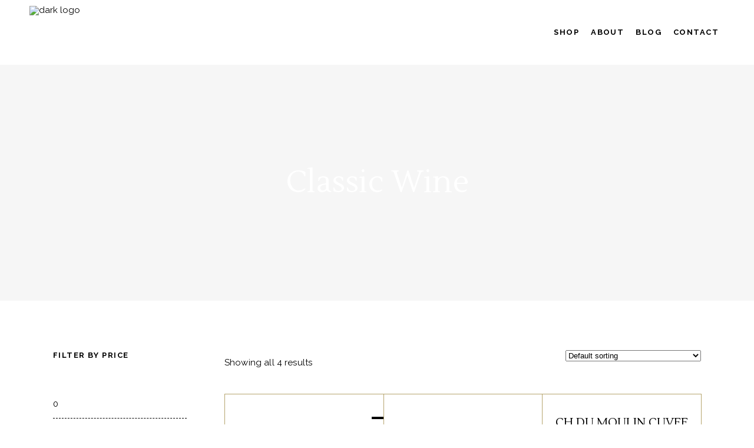

--- FILE ---
content_type: text/html; charset=UTF-8
request_url: https://wineandorganic.com/product-tag/classic-wine/
body_size: 18287
content:
<!DOCTYPE html>
<html lang="en-US">
<head>
	
		<meta charset="UTF-8"/>
		<link rel="profile" href="http://gmpg.org/xfn/11"/>
		
				<meta name="viewport" content="width=device-width,initial-scale=1,user-scalable=yes">
		<title>Classic Wine</title>
<meta name='robots' content='max-image-preview:large' />
<link rel='dns-prefetch' href='//fonts.googleapis.com' />
<link rel="alternate" type="application/rss+xml" title=" &raquo; Feed" href="https://wineandorganic.com/feed/" />
<link rel="alternate" type="application/rss+xml" title=" &raquo; Comments Feed" href="https://wineandorganic.com/comments/feed/" />
<link rel="alternate" type="application/rss+xml" title=" &raquo; Classic Wine Tag Feed" href="https://wineandorganic.com/product-tag/classic-wine/feed/" />
<script type="text/javascript">
window._wpemojiSettings = {"baseUrl":"https:\/\/s.w.org\/images\/core\/emoji\/14.0.0\/72x72\/","ext":".png","svgUrl":"https:\/\/s.w.org\/images\/core\/emoji\/14.0.0\/svg\/","svgExt":".svg","source":{"concatemoji":"https:\/\/wineandorganic.com\/wp-includes\/js\/wp-emoji-release.min.js?ver=6.3.1"}};
/*! This file is auto-generated */
!function(i,n){var o,s,e;function c(e){try{var t={supportTests:e,timestamp:(new Date).valueOf()};sessionStorage.setItem(o,JSON.stringify(t))}catch(e){}}function p(e,t,n){e.clearRect(0,0,e.canvas.width,e.canvas.height),e.fillText(t,0,0);var t=new Uint32Array(e.getImageData(0,0,e.canvas.width,e.canvas.height).data),r=(e.clearRect(0,0,e.canvas.width,e.canvas.height),e.fillText(n,0,0),new Uint32Array(e.getImageData(0,0,e.canvas.width,e.canvas.height).data));return t.every(function(e,t){return e===r[t]})}function u(e,t,n){switch(t){case"flag":return n(e,"\ud83c\udff3\ufe0f\u200d\u26a7\ufe0f","\ud83c\udff3\ufe0f\u200b\u26a7\ufe0f")?!1:!n(e,"\ud83c\uddfa\ud83c\uddf3","\ud83c\uddfa\u200b\ud83c\uddf3")&&!n(e,"\ud83c\udff4\udb40\udc67\udb40\udc62\udb40\udc65\udb40\udc6e\udb40\udc67\udb40\udc7f","\ud83c\udff4\u200b\udb40\udc67\u200b\udb40\udc62\u200b\udb40\udc65\u200b\udb40\udc6e\u200b\udb40\udc67\u200b\udb40\udc7f");case"emoji":return!n(e,"\ud83e\udef1\ud83c\udffb\u200d\ud83e\udef2\ud83c\udfff","\ud83e\udef1\ud83c\udffb\u200b\ud83e\udef2\ud83c\udfff")}return!1}function f(e,t,n){var r="undefined"!=typeof WorkerGlobalScope&&self instanceof WorkerGlobalScope?new OffscreenCanvas(300,150):i.createElement("canvas"),a=r.getContext("2d",{willReadFrequently:!0}),o=(a.textBaseline="top",a.font="600 32px Arial",{});return e.forEach(function(e){o[e]=t(a,e,n)}),o}function t(e){var t=i.createElement("script");t.src=e,t.defer=!0,i.head.appendChild(t)}"undefined"!=typeof Promise&&(o="wpEmojiSettingsSupports",s=["flag","emoji"],n.supports={everything:!0,everythingExceptFlag:!0},e=new Promise(function(e){i.addEventListener("DOMContentLoaded",e,{once:!0})}),new Promise(function(t){var n=function(){try{var e=JSON.parse(sessionStorage.getItem(o));if("object"==typeof e&&"number"==typeof e.timestamp&&(new Date).valueOf()<e.timestamp+604800&&"object"==typeof e.supportTests)return e.supportTests}catch(e){}return null}();if(!n){if("undefined"!=typeof Worker&&"undefined"!=typeof OffscreenCanvas&&"undefined"!=typeof URL&&URL.createObjectURL&&"undefined"!=typeof Blob)try{var e="postMessage("+f.toString()+"("+[JSON.stringify(s),u.toString(),p.toString()].join(",")+"));",r=new Blob([e],{type:"text/javascript"}),a=new Worker(URL.createObjectURL(r),{name:"wpTestEmojiSupports"});return void(a.onmessage=function(e){c(n=e.data),a.terminate(),t(n)})}catch(e){}c(n=f(s,u,p))}t(n)}).then(function(e){for(var t in e)n.supports[t]=e[t],n.supports.everything=n.supports.everything&&n.supports[t],"flag"!==t&&(n.supports.everythingExceptFlag=n.supports.everythingExceptFlag&&n.supports[t]);n.supports.everythingExceptFlag=n.supports.everythingExceptFlag&&!n.supports.flag,n.DOMReady=!1,n.readyCallback=function(){n.DOMReady=!0}}).then(function(){return e}).then(function(){var e;n.supports.everything||(n.readyCallback(),(e=n.source||{}).concatemoji?t(e.concatemoji):e.wpemoji&&e.twemoji&&(t(e.twemoji),t(e.wpemoji)))}))}((window,document),window._wpemojiSettings);
</script>
<style type="text/css">
img.wp-smiley,
img.emoji {
	display: inline !important;
	border: none !important;
	box-shadow: none !important;
	height: 1em !important;
	width: 1em !important;
	margin: 0 0.07em !important;
	vertical-align: -0.1em !important;
	background: none !important;
	padding: 0 !important;
}
</style>
	<link rel='stylesheet' id='wp-block-library-css' href='https://wineandorganic.com/wp-includes/css/dist/block-library/style.min.css?ver=6.3.1' type='text/css' media='all' />
<link rel='stylesheet' id='wc-blocks-style-css' href='https://wineandorganic.com/wp-content/plugins/woocommerce/packages/woocommerce-blocks/build/wc-blocks.css?ver=10.6.5' type='text/css' media='all' />
<link rel='stylesheet' id='wc-blocks-style-active-filters-css' href='https://wineandorganic.com/wp-content/plugins/woocommerce/packages/woocommerce-blocks/build/active-filters.css?ver=10.6.5' type='text/css' media='all' />
<link rel='stylesheet' id='wc-blocks-style-add-to-cart-form-css' href='https://wineandorganic.com/wp-content/plugins/woocommerce/packages/woocommerce-blocks/build/add-to-cart-form.css?ver=10.6.5' type='text/css' media='all' />
<link rel='stylesheet' id='wc-blocks-packages-style-css' href='https://wineandorganic.com/wp-content/plugins/woocommerce/packages/woocommerce-blocks/build/packages-style.css?ver=10.6.5' type='text/css' media='all' />
<link rel='stylesheet' id='wc-blocks-style-all-products-css' href='https://wineandorganic.com/wp-content/plugins/woocommerce/packages/woocommerce-blocks/build/all-products.css?ver=10.6.5' type='text/css' media='all' />
<link rel='stylesheet' id='wc-blocks-style-all-reviews-css' href='https://wineandorganic.com/wp-content/plugins/woocommerce/packages/woocommerce-blocks/build/all-reviews.css?ver=10.6.5' type='text/css' media='all' />
<link rel='stylesheet' id='wc-blocks-style-attribute-filter-css' href='https://wineandorganic.com/wp-content/plugins/woocommerce/packages/woocommerce-blocks/build/attribute-filter.css?ver=10.6.5' type='text/css' media='all' />
<link rel='stylesheet' id='wc-blocks-style-breadcrumbs-css' href='https://wineandorganic.com/wp-content/plugins/woocommerce/packages/woocommerce-blocks/build/breadcrumbs.css?ver=10.6.5' type='text/css' media='all' />
<link rel='stylesheet' id='wc-blocks-style-catalog-sorting-css' href='https://wineandorganic.com/wp-content/plugins/woocommerce/packages/woocommerce-blocks/build/catalog-sorting.css?ver=10.6.5' type='text/css' media='all' />
<link rel='stylesheet' id='wc-blocks-style-customer-account-css' href='https://wineandorganic.com/wp-content/plugins/woocommerce/packages/woocommerce-blocks/build/customer-account.css?ver=10.6.5' type='text/css' media='all' />
<link rel='stylesheet' id='wc-blocks-style-featured-category-css' href='https://wineandorganic.com/wp-content/plugins/woocommerce/packages/woocommerce-blocks/build/featured-category.css?ver=10.6.5' type='text/css' media='all' />
<link rel='stylesheet' id='wc-blocks-style-featured-product-css' href='https://wineandorganic.com/wp-content/plugins/woocommerce/packages/woocommerce-blocks/build/featured-product.css?ver=10.6.5' type='text/css' media='all' />
<link rel='stylesheet' id='wc-blocks-style-mini-cart-css' href='https://wineandorganic.com/wp-content/plugins/woocommerce/packages/woocommerce-blocks/build/mini-cart.css?ver=10.6.5' type='text/css' media='all' />
<link rel='stylesheet' id='wc-blocks-style-price-filter-css' href='https://wineandorganic.com/wp-content/plugins/woocommerce/packages/woocommerce-blocks/build/price-filter.css?ver=10.6.5' type='text/css' media='all' />
<link rel='stylesheet' id='wc-blocks-style-product-add-to-cart-css' href='https://wineandorganic.com/wp-content/plugins/woocommerce/packages/woocommerce-blocks/build/product-add-to-cart.css?ver=10.6.5' type='text/css' media='all' />
<link rel='stylesheet' id='wc-blocks-style-product-button-css' href='https://wineandorganic.com/wp-content/plugins/woocommerce/packages/woocommerce-blocks/build/product-button.css?ver=10.6.5' type='text/css' media='all' />
<link rel='stylesheet' id='wc-blocks-style-product-categories-css' href='https://wineandorganic.com/wp-content/plugins/woocommerce/packages/woocommerce-blocks/build/product-categories.css?ver=10.6.5' type='text/css' media='all' />
<link rel='stylesheet' id='wc-blocks-style-product-image-css' href='https://wineandorganic.com/wp-content/plugins/woocommerce/packages/woocommerce-blocks/build/product-image.css?ver=10.6.5' type='text/css' media='all' />
<link rel='stylesheet' id='wc-blocks-style-product-image-gallery-css' href='https://wineandorganic.com/wp-content/plugins/woocommerce/packages/woocommerce-blocks/build/product-image-gallery.css?ver=10.6.5' type='text/css' media='all' />
<link rel='stylesheet' id='wc-blocks-style-product-query-css' href='https://wineandorganic.com/wp-content/plugins/woocommerce/packages/woocommerce-blocks/build/product-query.css?ver=10.6.5' type='text/css' media='all' />
<link rel='stylesheet' id='wc-blocks-style-product-results-count-css' href='https://wineandorganic.com/wp-content/plugins/woocommerce/packages/woocommerce-blocks/build/product-results-count.css?ver=10.6.5' type='text/css' media='all' />
<link rel='stylesheet' id='wc-blocks-style-product-reviews-css' href='https://wineandorganic.com/wp-content/plugins/woocommerce/packages/woocommerce-blocks/build/product-reviews.css?ver=10.6.5' type='text/css' media='all' />
<link rel='stylesheet' id='wc-blocks-style-product-sale-badge-css' href='https://wineandorganic.com/wp-content/plugins/woocommerce/packages/woocommerce-blocks/build/product-sale-badge.css?ver=10.6.5' type='text/css' media='all' />
<link rel='stylesheet' id='wc-blocks-style-product-search-css' href='https://wineandorganic.com/wp-content/plugins/woocommerce/packages/woocommerce-blocks/build/product-search.css?ver=10.6.5' type='text/css' media='all' />
<link rel='stylesheet' id='wc-blocks-style-product-sku-css' href='https://wineandorganic.com/wp-content/plugins/woocommerce/packages/woocommerce-blocks/build/product-sku.css?ver=10.6.5' type='text/css' media='all' />
<link rel='stylesheet' id='wc-blocks-style-product-stock-indicator-css' href='https://wineandorganic.com/wp-content/plugins/woocommerce/packages/woocommerce-blocks/build/product-stock-indicator.css?ver=10.6.5' type='text/css' media='all' />
<link rel='stylesheet' id='wc-blocks-style-product-summary-css' href='https://wineandorganic.com/wp-content/plugins/woocommerce/packages/woocommerce-blocks/build/product-summary.css?ver=10.6.5' type='text/css' media='all' />
<link rel='stylesheet' id='wc-blocks-style-product-title-css' href='https://wineandorganic.com/wp-content/plugins/woocommerce/packages/woocommerce-blocks/build/product-title.css?ver=10.6.5' type='text/css' media='all' />
<link rel='stylesheet' id='wc-blocks-style-rating-filter-css' href='https://wineandorganic.com/wp-content/plugins/woocommerce/packages/woocommerce-blocks/build/rating-filter.css?ver=10.6.5' type='text/css' media='all' />
<link rel='stylesheet' id='wc-blocks-style-reviews-by-category-css' href='https://wineandorganic.com/wp-content/plugins/woocommerce/packages/woocommerce-blocks/build/reviews-by-category.css?ver=10.6.5' type='text/css' media='all' />
<link rel='stylesheet' id='wc-blocks-style-reviews-by-product-css' href='https://wineandorganic.com/wp-content/plugins/woocommerce/packages/woocommerce-blocks/build/reviews-by-product.css?ver=10.6.5' type='text/css' media='all' />
<link rel='stylesheet' id='wc-blocks-style-product-details-css' href='https://wineandorganic.com/wp-content/plugins/woocommerce/packages/woocommerce-blocks/build/product-details.css?ver=10.6.5' type='text/css' media='all' />
<link rel='stylesheet' id='wc-blocks-style-single-product-css' href='https://wineandorganic.com/wp-content/plugins/woocommerce/packages/woocommerce-blocks/build/single-product.css?ver=10.6.5' type='text/css' media='all' />
<link rel='stylesheet' id='wc-blocks-style-stock-filter-css' href='https://wineandorganic.com/wp-content/plugins/woocommerce/packages/woocommerce-blocks/build/stock-filter.css?ver=10.6.5' type='text/css' media='all' />
<link rel='stylesheet' id='wc-blocks-style-cart-css' href='https://wineandorganic.com/wp-content/plugins/woocommerce/packages/woocommerce-blocks/build/cart.css?ver=10.6.5' type='text/css' media='all' />
<link rel='stylesheet' id='wc-blocks-style-checkout-css' href='https://wineandorganic.com/wp-content/plugins/woocommerce/packages/woocommerce-blocks/build/checkout.css?ver=10.6.5' type='text/css' media='all' />
<link rel='stylesheet' id='wc-blocks-style-mini-cart-contents-css' href='https://wineandorganic.com/wp-content/plugins/woocommerce/packages/woocommerce-blocks/build/mini-cart-contents.css?ver=10.6.5' type='text/css' media='all' />
<style id='classic-theme-styles-inline-css' type='text/css'>
/*! This file is auto-generated */
.wp-block-button__link{color:#fff;background-color:#32373c;border-radius:9999px;box-shadow:none;text-decoration:none;padding:calc(.667em + 2px) calc(1.333em + 2px);font-size:1.125em}.wp-block-file__button{background:#32373c;color:#fff;text-decoration:none}
</style>
<style id='global-styles-inline-css' type='text/css'>
body{--wp--preset--color--black: #000000;--wp--preset--color--cyan-bluish-gray: #abb8c3;--wp--preset--color--white: #ffffff;--wp--preset--color--pale-pink: #f78da7;--wp--preset--color--vivid-red: #cf2e2e;--wp--preset--color--luminous-vivid-orange: #ff6900;--wp--preset--color--luminous-vivid-amber: #fcb900;--wp--preset--color--light-green-cyan: #7bdcb5;--wp--preset--color--vivid-green-cyan: #00d084;--wp--preset--color--pale-cyan-blue: #8ed1fc;--wp--preset--color--vivid-cyan-blue: #0693e3;--wp--preset--color--vivid-purple: #9b51e0;--wp--preset--gradient--vivid-cyan-blue-to-vivid-purple: linear-gradient(135deg,rgba(6,147,227,1) 0%,rgb(155,81,224) 100%);--wp--preset--gradient--light-green-cyan-to-vivid-green-cyan: linear-gradient(135deg,rgb(122,220,180) 0%,rgb(0,208,130) 100%);--wp--preset--gradient--luminous-vivid-amber-to-luminous-vivid-orange: linear-gradient(135deg,rgba(252,185,0,1) 0%,rgba(255,105,0,1) 100%);--wp--preset--gradient--luminous-vivid-orange-to-vivid-red: linear-gradient(135deg,rgba(255,105,0,1) 0%,rgb(207,46,46) 100%);--wp--preset--gradient--very-light-gray-to-cyan-bluish-gray: linear-gradient(135deg,rgb(238,238,238) 0%,rgb(169,184,195) 100%);--wp--preset--gradient--cool-to-warm-spectrum: linear-gradient(135deg,rgb(74,234,220) 0%,rgb(151,120,209) 20%,rgb(207,42,186) 40%,rgb(238,44,130) 60%,rgb(251,105,98) 80%,rgb(254,248,76) 100%);--wp--preset--gradient--blush-light-purple: linear-gradient(135deg,rgb(255,206,236) 0%,rgb(152,150,240) 100%);--wp--preset--gradient--blush-bordeaux: linear-gradient(135deg,rgb(254,205,165) 0%,rgb(254,45,45) 50%,rgb(107,0,62) 100%);--wp--preset--gradient--luminous-dusk: linear-gradient(135deg,rgb(255,203,112) 0%,rgb(199,81,192) 50%,rgb(65,88,208) 100%);--wp--preset--gradient--pale-ocean: linear-gradient(135deg,rgb(255,245,203) 0%,rgb(182,227,212) 50%,rgb(51,167,181) 100%);--wp--preset--gradient--electric-grass: linear-gradient(135deg,rgb(202,248,128) 0%,rgb(113,206,126) 100%);--wp--preset--gradient--midnight: linear-gradient(135deg,rgb(2,3,129) 0%,rgb(40,116,252) 100%);--wp--preset--font-size--small: 13px;--wp--preset--font-size--medium: 20px;--wp--preset--font-size--large: 36px;--wp--preset--font-size--x-large: 42px;--wp--preset--spacing--20: 0.44rem;--wp--preset--spacing--30: 0.67rem;--wp--preset--spacing--40: 1rem;--wp--preset--spacing--50: 1.5rem;--wp--preset--spacing--60: 2.25rem;--wp--preset--spacing--70: 3.38rem;--wp--preset--spacing--80: 5.06rem;--wp--preset--shadow--natural: 6px 6px 9px rgba(0, 0, 0, 0.2);--wp--preset--shadow--deep: 12px 12px 50px rgba(0, 0, 0, 0.4);--wp--preset--shadow--sharp: 6px 6px 0px rgba(0, 0, 0, 0.2);--wp--preset--shadow--outlined: 6px 6px 0px -3px rgba(255, 255, 255, 1), 6px 6px rgba(0, 0, 0, 1);--wp--preset--shadow--crisp: 6px 6px 0px rgba(0, 0, 0, 1);}:where(.is-layout-flex){gap: 0.5em;}:where(.is-layout-grid){gap: 0.5em;}body .is-layout-flow > .alignleft{float: left;margin-inline-start: 0;margin-inline-end: 2em;}body .is-layout-flow > .alignright{float: right;margin-inline-start: 2em;margin-inline-end: 0;}body .is-layout-flow > .aligncenter{margin-left: auto !important;margin-right: auto !important;}body .is-layout-constrained > .alignleft{float: left;margin-inline-start: 0;margin-inline-end: 2em;}body .is-layout-constrained > .alignright{float: right;margin-inline-start: 2em;margin-inline-end: 0;}body .is-layout-constrained > .aligncenter{margin-left: auto !important;margin-right: auto !important;}body .is-layout-constrained > :where(:not(.alignleft):not(.alignright):not(.alignfull)){max-width: var(--wp--style--global--content-size);margin-left: auto !important;margin-right: auto !important;}body .is-layout-constrained > .alignwide{max-width: var(--wp--style--global--wide-size);}body .is-layout-flex{display: flex;}body .is-layout-flex{flex-wrap: wrap;align-items: center;}body .is-layout-flex > *{margin: 0;}body .is-layout-grid{display: grid;}body .is-layout-grid > *{margin: 0;}:where(.wp-block-columns.is-layout-flex){gap: 2em;}:where(.wp-block-columns.is-layout-grid){gap: 2em;}:where(.wp-block-post-template.is-layout-flex){gap: 1.25em;}:where(.wp-block-post-template.is-layout-grid){gap: 1.25em;}.has-black-color{color: var(--wp--preset--color--black) !important;}.has-cyan-bluish-gray-color{color: var(--wp--preset--color--cyan-bluish-gray) !important;}.has-white-color{color: var(--wp--preset--color--white) !important;}.has-pale-pink-color{color: var(--wp--preset--color--pale-pink) !important;}.has-vivid-red-color{color: var(--wp--preset--color--vivid-red) !important;}.has-luminous-vivid-orange-color{color: var(--wp--preset--color--luminous-vivid-orange) !important;}.has-luminous-vivid-amber-color{color: var(--wp--preset--color--luminous-vivid-amber) !important;}.has-light-green-cyan-color{color: var(--wp--preset--color--light-green-cyan) !important;}.has-vivid-green-cyan-color{color: var(--wp--preset--color--vivid-green-cyan) !important;}.has-pale-cyan-blue-color{color: var(--wp--preset--color--pale-cyan-blue) !important;}.has-vivid-cyan-blue-color{color: var(--wp--preset--color--vivid-cyan-blue) !important;}.has-vivid-purple-color{color: var(--wp--preset--color--vivid-purple) !important;}.has-black-background-color{background-color: var(--wp--preset--color--black) !important;}.has-cyan-bluish-gray-background-color{background-color: var(--wp--preset--color--cyan-bluish-gray) !important;}.has-white-background-color{background-color: var(--wp--preset--color--white) !important;}.has-pale-pink-background-color{background-color: var(--wp--preset--color--pale-pink) !important;}.has-vivid-red-background-color{background-color: var(--wp--preset--color--vivid-red) !important;}.has-luminous-vivid-orange-background-color{background-color: var(--wp--preset--color--luminous-vivid-orange) !important;}.has-luminous-vivid-amber-background-color{background-color: var(--wp--preset--color--luminous-vivid-amber) !important;}.has-light-green-cyan-background-color{background-color: var(--wp--preset--color--light-green-cyan) !important;}.has-vivid-green-cyan-background-color{background-color: var(--wp--preset--color--vivid-green-cyan) !important;}.has-pale-cyan-blue-background-color{background-color: var(--wp--preset--color--pale-cyan-blue) !important;}.has-vivid-cyan-blue-background-color{background-color: var(--wp--preset--color--vivid-cyan-blue) !important;}.has-vivid-purple-background-color{background-color: var(--wp--preset--color--vivid-purple) !important;}.has-black-border-color{border-color: var(--wp--preset--color--black) !important;}.has-cyan-bluish-gray-border-color{border-color: var(--wp--preset--color--cyan-bluish-gray) !important;}.has-white-border-color{border-color: var(--wp--preset--color--white) !important;}.has-pale-pink-border-color{border-color: var(--wp--preset--color--pale-pink) !important;}.has-vivid-red-border-color{border-color: var(--wp--preset--color--vivid-red) !important;}.has-luminous-vivid-orange-border-color{border-color: var(--wp--preset--color--luminous-vivid-orange) !important;}.has-luminous-vivid-amber-border-color{border-color: var(--wp--preset--color--luminous-vivid-amber) !important;}.has-light-green-cyan-border-color{border-color: var(--wp--preset--color--light-green-cyan) !important;}.has-vivid-green-cyan-border-color{border-color: var(--wp--preset--color--vivid-green-cyan) !important;}.has-pale-cyan-blue-border-color{border-color: var(--wp--preset--color--pale-cyan-blue) !important;}.has-vivid-cyan-blue-border-color{border-color: var(--wp--preset--color--vivid-cyan-blue) !important;}.has-vivid-purple-border-color{border-color: var(--wp--preset--color--vivid-purple) !important;}.has-vivid-cyan-blue-to-vivid-purple-gradient-background{background: var(--wp--preset--gradient--vivid-cyan-blue-to-vivid-purple) !important;}.has-light-green-cyan-to-vivid-green-cyan-gradient-background{background: var(--wp--preset--gradient--light-green-cyan-to-vivid-green-cyan) !important;}.has-luminous-vivid-amber-to-luminous-vivid-orange-gradient-background{background: var(--wp--preset--gradient--luminous-vivid-amber-to-luminous-vivid-orange) !important;}.has-luminous-vivid-orange-to-vivid-red-gradient-background{background: var(--wp--preset--gradient--luminous-vivid-orange-to-vivid-red) !important;}.has-very-light-gray-to-cyan-bluish-gray-gradient-background{background: var(--wp--preset--gradient--very-light-gray-to-cyan-bluish-gray) !important;}.has-cool-to-warm-spectrum-gradient-background{background: var(--wp--preset--gradient--cool-to-warm-spectrum) !important;}.has-blush-light-purple-gradient-background{background: var(--wp--preset--gradient--blush-light-purple) !important;}.has-blush-bordeaux-gradient-background{background: var(--wp--preset--gradient--blush-bordeaux) !important;}.has-luminous-dusk-gradient-background{background: var(--wp--preset--gradient--luminous-dusk) !important;}.has-pale-ocean-gradient-background{background: var(--wp--preset--gradient--pale-ocean) !important;}.has-electric-grass-gradient-background{background: var(--wp--preset--gradient--electric-grass) !important;}.has-midnight-gradient-background{background: var(--wp--preset--gradient--midnight) !important;}.has-small-font-size{font-size: var(--wp--preset--font-size--small) !important;}.has-medium-font-size{font-size: var(--wp--preset--font-size--medium) !important;}.has-large-font-size{font-size: var(--wp--preset--font-size--large) !important;}.has-x-large-font-size{font-size: var(--wp--preset--font-size--x-large) !important;}
.wp-block-navigation a:where(:not(.wp-element-button)){color: inherit;}
:where(.wp-block-post-template.is-layout-flex){gap: 1.25em;}:where(.wp-block-post-template.is-layout-grid){gap: 1.25em;}
:where(.wp-block-columns.is-layout-flex){gap: 2em;}:where(.wp-block-columns.is-layout-grid){gap: 2em;}
.wp-block-pullquote{font-size: 1.5em;line-height: 1.6;}
</style>
<link rel='stylesheet' id='contact-form-7-css' href='https://wineandorganic.com/wp-content/plugins/contact-form-7/includes/css/styles.css?ver=5.8' type='text/css' media='all' />
<link rel='stylesheet' id='rs-plugin-settings-css' href='https://wineandorganic.com/wp-content/plugins/revslider/public/assets/css/rs6.css?ver=6.2.23' type='text/css' media='all' />
<style id='rs-plugin-settings-inline-css' type='text/css'>
#rs-demo-id {}
</style>
<style id='woocommerce-inline-inline-css' type='text/css'>
.woocommerce form .form-row .required { visibility: visible; }
</style>
<link rel='stylesheet' id='thelma-mikado-default-style-css' href='https://wineandorganic.com/wp-content/themes/thelma/style.css?ver=6.3.1' type='text/css' media='all' />
<link rel='stylesheet' id='thelma-mikado-modules-css' href='https://wineandorganic.com/wp-content/themes/thelma/assets/css/modules.min.css?ver=6.3.1' type='text/css' media='all' />
<link rel='stylesheet' id='thelma-mikado-font_elegant-css' href='https://wineandorganic.com/wp-content/themes/thelma/framework/lib/icons-pack/elegant-icons/style.min.css?ver=6.3.1' type='text/css' media='all' />
<link rel='stylesheet' id='thelma-mikado-font_awesome-css' href='https://wineandorganic.com/wp-content/themes/thelma/framework/lib/icons-pack/font-awesome/css/fontawesome-all.min.css?ver=6.3.1' type='text/css' media='all' />
<link rel='stylesheet' id='thelma-mikado-ion_icons-css' href='https://wineandorganic.com/wp-content/themes/thelma/framework/lib/icons-pack/ion-icons/css/ionicons.min.css?ver=6.3.1' type='text/css' media='all' />
<link rel='stylesheet' id='thelma-mikado-linear_icons-css' href='https://wineandorganic.com/wp-content/themes/thelma/framework/lib/icons-pack/linear-icons/style.css?ver=6.3.1' type='text/css' media='all' />
<link rel='stylesheet' id='thelma-mikado-simple_line_icons-css' href='https://wineandorganic.com/wp-content/themes/thelma/framework/lib/icons-pack/simple-line-icons/simple-line-icons.css?ver=6.3.1' type='text/css' media='all' />
<link rel='stylesheet' id='mediaelement-css' href='https://wineandorganic.com/wp-includes/js/mediaelement/mediaelementplayer-legacy.min.css?ver=4.2.17' type='text/css' media='all' />
<link rel='stylesheet' id='wp-mediaelement-css' href='https://wineandorganic.com/wp-includes/js/mediaelement/wp-mediaelement.min.css?ver=6.3.1' type='text/css' media='all' />
<link rel='stylesheet' id='thelma-mikado-woo-css' href='https://wineandorganic.com/wp-content/themes/thelma/assets/css/woocommerce.min.css?ver=6.3.1' type='text/css' media='all' />
<link rel='stylesheet' id='thelma-mikado-woo-responsive-css' href='https://wineandorganic.com/wp-content/themes/thelma/assets/css/woocommerce-responsive.min.css?ver=6.3.1' type='text/css' media='all' />
<link rel='stylesheet' id='thelma-mikado-style-dynamic-css' href='https://wineandorganic.com/wp-content/themes/thelma/assets/css/style_dynamic.css?ver=1731342239' type='text/css' media='all' />
<link rel='stylesheet' id='thelma-mikado-modules-responsive-css' href='https://wineandorganic.com/wp-content/themes/thelma/assets/css/modules-responsive.min.css?ver=6.3.1' type='text/css' media='all' />
<link rel='stylesheet' id='thelma-mikado-style-dynamic-responsive-css' href='https://wineandorganic.com/wp-content/themes/thelma/assets/css/style_dynamic_responsive.css?ver=1731342239' type='text/css' media='all' />
<link rel='stylesheet' id='thelma-mikado-google-fonts-css' href='https://fonts.googleapis.com/css?family=Lustria%3A300%2C400%2C500%2C600%2C700%7CRaleway%3A300%2C400%2C500%2C600%2C700&#038;subset=latin-ext&#038;ver=1.0.0' type='text/css' media='all' />
<script type='text/javascript' src='https://wineandorganic.com/wp-includes/js/jquery/jquery.min.js?ver=3.7.0' id='jquery-core-js'></script>
<script type='text/javascript' src='https://wineandorganic.com/wp-includes/js/jquery/jquery-migrate.min.js?ver=3.4.1' id='jquery-migrate-js'></script>
<script type='text/javascript' id='cf7pp-redirect_method-js-extra'>
/* <![CDATA[ */
var ajax_object_cf7pp = {"ajax_url":"https:\/\/wineandorganic.com\/wp-admin\/admin-ajax.php","forms":"[\"4557|stripe\",\"4556|stripe\",\"6|stripe\"]","path_paypal":"https:\/\/wineandorganic.com\/?cf7pp_paypal_redirect=","path_stripe":"https:\/\/wineandorganic.com\/?cf7pp_stripe_redirect=","method":"1"};
/* ]]> */
</script>
<script type='text/javascript' src='https://wineandorganic.com/wp-content/plugins/contact-form-7-paypal-add-on/assets/js/redirect_method.js?ver=1.9.4' id='cf7pp-redirect_method-js'></script>
<script type='text/javascript' src='https://wineandorganic.com/wp-content/plugins/revslider/public/assets/js/rbtools.min.js?ver=6.2.23' id='tp-tools-js'></script>
<script type='text/javascript' src='https://wineandorganic.com/wp-content/plugins/revslider/public/assets/js/rs6.min.js?ver=6.2.23' id='revmin-js'></script>
<script type='text/javascript' src='https://wineandorganic.com/wp-content/plugins/woocommerce/assets/js/jquery-blockui/jquery.blockUI.min.js?ver=2.7.0-wc.8.0.2' id='jquery-blockui-js'></script>
<script type='text/javascript' id='wc-add-to-cart-js-extra'>
/* <![CDATA[ */
var wc_add_to_cart_params = {"ajax_url":"\/wp-admin\/admin-ajax.php","wc_ajax_url":"\/?wc-ajax=%%endpoint%%","i18n_view_cart":"View cart","cart_url":"https:\/\/wineandorganic.com\/cart\/","is_cart":"","cart_redirect_after_add":"no"};
/* ]]> */
</script>
<script type='text/javascript' src='https://wineandorganic.com/wp-content/plugins/woocommerce/assets/js/frontend/add-to-cart.min.js?ver=8.0.2' id='wc-add-to-cart-js'></script>
<script type='text/javascript' src='https://wineandorganic.com/wp-content/plugins/js_composer/assets/js/vendors/woocommerce-add-to-cart.js?ver=6.4.1' id='vc_woocommerce-add-to-cart-js-js'></script>
<link rel="https://api.w.org/" href="https://wineandorganic.com/wp-json/" /><link rel="alternate" type="application/json" href="https://wineandorganic.com/wp-json/wp/v2/product_tag/282" /><link rel="EditURI" type="application/rsd+xml" title="RSD" href="https://wineandorganic.com/xmlrpc.php?rsd" />
<meta name="generator" content="WordPress 6.3.1" />
<meta name="generator" content="WooCommerce 8.0.2" />
<script async src="https://pagead2.googlesyndication.com/pagead/js/adsbygoogle.js?client=ca-pub-4063429910709224"      crossorigin="anonymous"></script>	<noscript><style>.woocommerce-product-gallery{ opacity: 1 !important; }</style></noscript>
	<meta name="generator" content="Powered by WPBakery Page Builder - drag and drop page builder for WordPress."/>
<meta name="generator" content="Powered by Slider Revolution 6.2.23 - responsive, Mobile-Friendly Slider Plugin for WordPress with comfortable drag and drop interface." />
<link rel="icon" href="https://wineandorganic.com/wp-content/uploads/2024/10/Logo-light-300x94-1-150x94.png" sizes="32x32" />
<link rel="icon" href="https://wineandorganic.com/wp-content/uploads/2024/10/Logo-light-300x94-1.png" sizes="192x192" />
<link rel="apple-touch-icon" href="https://wineandorganic.com/wp-content/uploads/2024/10/Logo-light-300x94-1.png" />
<meta name="msapplication-TileImage" content="https://wineandorganic.com/wp-content/uploads/2024/10/Logo-light-300x94-1.png" />
<script type="text/javascript">function setREVStartSize(e){
			//window.requestAnimationFrame(function() {				 
				window.RSIW = window.RSIW===undefined ? window.innerWidth : window.RSIW;	
				window.RSIH = window.RSIH===undefined ? window.innerHeight : window.RSIH;	
				try {								
					var pw = document.getElementById(e.c).parentNode.offsetWidth,
						newh;
					pw = pw===0 || isNaN(pw) ? window.RSIW : pw;
					e.tabw = e.tabw===undefined ? 0 : parseInt(e.tabw);
					e.thumbw = e.thumbw===undefined ? 0 : parseInt(e.thumbw);
					e.tabh = e.tabh===undefined ? 0 : parseInt(e.tabh);
					e.thumbh = e.thumbh===undefined ? 0 : parseInt(e.thumbh);
					e.tabhide = e.tabhide===undefined ? 0 : parseInt(e.tabhide);
					e.thumbhide = e.thumbhide===undefined ? 0 : parseInt(e.thumbhide);
					e.mh = e.mh===undefined || e.mh=="" || e.mh==="auto" ? 0 : parseInt(e.mh,0);		
					if(e.layout==="fullscreen" || e.l==="fullscreen") 						
						newh = Math.max(e.mh,window.RSIH);					
					else{					
						e.gw = Array.isArray(e.gw) ? e.gw : [e.gw];
						for (var i in e.rl) if (e.gw[i]===undefined || e.gw[i]===0) e.gw[i] = e.gw[i-1];					
						e.gh = e.el===undefined || e.el==="" || (Array.isArray(e.el) && e.el.length==0)? e.gh : e.el;
						e.gh = Array.isArray(e.gh) ? e.gh : [e.gh];
						for (var i in e.rl) if (e.gh[i]===undefined || e.gh[i]===0) e.gh[i] = e.gh[i-1];
											
						var nl = new Array(e.rl.length),
							ix = 0,						
							sl;					
						e.tabw = e.tabhide>=pw ? 0 : e.tabw;
						e.thumbw = e.thumbhide>=pw ? 0 : e.thumbw;
						e.tabh = e.tabhide>=pw ? 0 : e.tabh;
						e.thumbh = e.thumbhide>=pw ? 0 : e.thumbh;					
						for (var i in e.rl) nl[i] = e.rl[i]<window.RSIW ? 0 : e.rl[i];
						sl = nl[0];									
						for (var i in nl) if (sl>nl[i] && nl[i]>0) { sl = nl[i]; ix=i;}															
						var m = pw>(e.gw[ix]+e.tabw+e.thumbw) ? 1 : (pw-(e.tabw+e.thumbw)) / (e.gw[ix]);					
						newh =  (e.gh[ix] * m) + (e.tabh + e.thumbh);
					}				
					if(window.rs_init_css===undefined) window.rs_init_css = document.head.appendChild(document.createElement("style"));					
					document.getElementById(e.c).height = newh+"px";
					window.rs_init_css.innerHTML += "#"+e.c+"_wrapper { height: "+newh+"px }";				
				} catch(e){
					console.log("Failure at Presize of Slider:" + e)
				}					   
			//});
		  };</script>
		<style type="text/css" id="wp-custom-css">
			
@media screen and (min-width: 400px) {
	
	.woocommerce.columns-4>.products>.product {
    width: 40%;
}
}

ul.products>.product .mkdf-pl-inner .mkdf-pl-image img {
    margin-bottom: 50px;
		margin-top: 10px ;
}

.attachment-woocommerce_thumbnail .size-woocommerce_thumbnail{
	height:200PX;
	width:200px;
}
.mkdf-light-header .mkdf-page-header>div:not(.mkdf-sticky-header):not(.fixed) .mkdf-main-menu>ul>li.mkdf-active-item>a {
    color: #be9b4c;
}
#mkdf-back-to-top>span {
    background-color: #be9b4c;
	border: 1px solid #be9b4c;
}


.mkdf-mobile-header .mkdf-mobile-logo-wrapper a {
   
    height: 75px !important;
}

.mkdf-light-header .mkdf-page-header>div:not(.fixed):not(.mkdf-sticky-header).mkdf-menu-area {
    background: #0000 !important;
}

.tparrows {
	background: rgb(255 255 255 / 32%); 
}
#rev_slider_9_1_wrapper .thelma-hor-nav.tparrows:hover {
	background: rgb(255 255 255 / 32%);  
}

li#menu-item-4333 {
    display: none;
}
.mkdf-main-menu>ul>li>a{
	padding: 0 10px !important;
}

.cs-category-page .mkdf-content {
    margin-top: -110px;
}

.cs-subscribe {
    padding-bottom: 35px;
}

.cs-subscribeform .vc_custom_1629540165638 {
    
    background: url(https://wineandorganic.com/wp-content/uploads/2018/12/wine-club-title.jpg);
    background-repeat: no-repeat;
    background-size: cover;
    background-blend-mode: overlay;
    background-color: #000000bf;
}
div#popmake-4569 {
    background: url(https://wineandorganic.com/wp-content/uploads/2021/08/pexels-maria-tyutina-2058495.jpg);
	background-size:cover;
	background-position:center;
	background-repeat:no-repeat;
	border: 7px solid #be9a4c;
}
.mc4wp-form-fields input[type="email"] {
    border: 2px solid;
    padding: 10px 15px;
    color: #fff;
}
.mc4wp-form-fields input[type="submit"] {
    background: black;
    padding: 13px 35px;
    font-size: 16px;
    text-transform: uppercase;
    color: #fff;
    border: none;
    cursor: pointer;
}
.cs-padding-col{
padding-top:0px;
padding-bottom:35px;	
}
div#popmake-4569 h2.mkdf-st-title {
    text-transform: capitalize;
}
body.web-to-lead {
    background: transparent;
}
@media(max-width:768px){
div#popmake-4569 h2.mkdf-st-title {
    font-size:22px;
}
div#popmake-4569 h4 {
    font-size:18px;
	margin-bottom:15px !important;
}
}
span.cs-mobile {
    position: absolute;
    top: 16px;
}
@media(min-width:768px){
	span.cs-mobile{
		display:none;
		
	}

}		</style>
		<noscript><style> .wpb_animate_when_almost_visible { opacity: 1; }</style></noscript></head>
<body class="archive tax-product_tag term-classic-wine term-282 theme-thelma thelma-core-1.1.1 woocommerce woocommerce-page woocommerce-no-js thelma-ver-1.3.1 mkdf-grid-1300 mkdf-empty-google-api mkdf-wide-dropdown-menu-content-in-grid mkdf-dark-header mkdf-sticky-header-on-scroll-down-up mkdf-dropdown-animate-height mkdf-header-standard mkdf-menu-area-shadow-disable mkdf-menu-area-in-grid-shadow-disable mkdf-menu-area-border-disable mkdf-menu-area-in-grid-border-disable mkdf-logo-area-border-disable mkdf-logo-area-in-grid-border-disable mkdf-header-vertical-shadow-disable mkdf-header-vertical-border-disable mkdf-woocommerce-page mkdf-woocommerce-columns-3 mkdf-woo-no-space mkdf-woo-pl-info-predefined woo-rating-stars-disabled mkdf-woo-single-thumb-on-left-side mkdf-woo-single-has-pretty-photo mkdf-default-mobile-header mkdf-sticky-up-mobile-header mkdf-top-bar-in-grid-padding wpb-js-composer js-comp-ver-6.4.1 vc_responsive" itemscope itemtype="http://schema.org/WebPage">
	
    <div class="mkdf-wrapper">
        <div class="mkdf-wrapper-inner">
            
<header class="mkdf-page-header">
		
				
	<div class="mkdf-menu-area mkdf-menu-right">
				
						
			<div class="mkdf-vertical-align-containers">
				<div class="mkdf-position-left"><!--
				 --><div class="mkdf-position-left-inner">
						
	
	<div class="mkdf-logo-wrapper">
		<a itemprop="url" href="https://wineandorganic.com/" style="height: 150px;">
			<img itemprop="image" class="mkdf-normal-logo" src="https://wineandorganic.com/wp-content/uploads/2024/10/logo-wine300.png" width="442" height="300"  alt="logo"/>
			<img itemprop="image" class="mkdf-dark-logo" src="https://wineandorganic.com/wp-content/uploads/2024/10/logo-wine300.png" width="442" height="300"  alt="dark logo"/>			<img itemprop="image" class="mkdf-light-logo" src="https://wineandorganic.com/wp-content/uploads/2024/10/logo-wine300.png" width="442" height="300"  alt="light logo"/>		</a>
	</div>

											</div>
				</div>
								<div class="mkdf-position-right"><!--
				 --><div class="mkdf-position-right-inner">
														
	<nav class="mkdf-main-menu mkdf-drop-down mkdf-default-nav">
		<ul id="menu-header-main-menu" class="clearfix"><li id="nav-menu-item-4373" class="menu-item menu-item-type-post_type menu-item-object-page  narrow"><a href="https://wineandorganic.com/shop/" class=""><span class="item_outer"><span class="item_text">Shop</span></span></a></li>
<li id="nav-menu-item-4332" class="menu-item menu-item-type-post_type menu-item-object-page  narrow"><a href="https://wineandorganic.com/about-me/" class=""><span class="item_outer"><span class="item_text">About</span></span></a></li>
<li id="nav-menu-item-4640" class="menu-item menu-item-type-post_type menu-item-object-page  narrow"><a href="https://wineandorganic.com/blog/" class=""><span class="item_outer"><span class="item_text">Blog</span></span></a></li>
<li id="nav-menu-item-4334" class="menu-item menu-item-type-post_type menu-item-object-page  narrow"><a href="https://wineandorganic.com/contact-us/" class=""><span class="item_outer"><span class="item_text">Contact</span></span></a></li>
</ul>	</nav>

																	</div>
				</div>
			</div>
			
			</div>
			
		
	
<div class="mkdf-sticky-header">
        <div class="mkdf-sticky-holder mkdf-menu-right">
                    <div class="mkdf-vertical-align-containers">
                <div class="mkdf-position-left"><!--
                 --><div class="mkdf-position-left-inner">
                        
	
	<div class="mkdf-logo-wrapper">
		<a itemprop="url" href="https://wineandorganic.com/" style="height: 150px;">
			<img itemprop="image" class="mkdf-normal-logo" src="https://wineandorganic.com/wp-content/uploads/2024/10/logo-wine300.png" width="442" height="300"  alt="logo"/>
			<img itemprop="image" class="mkdf-dark-logo" src="https://wineandorganic.com/wp-content/uploads/2024/10/logo-wine300.png" width="442" height="300"  alt="dark logo"/>			<img itemprop="image" class="mkdf-light-logo" src="https://wineandorganic.com/wp-content/uploads/2024/10/logo-wine300.png" width="442" height="300"  alt="light logo"/>		</a>
	</div>

                                            </div>
                </div>
                                <div class="mkdf-position-right"><!--
                 --><div class="mkdf-position-right-inner">
                                                    
<nav class="mkdf-main-menu mkdf-drop-down mkdf-sticky-nav">
    <ul id="menu-header-main-menu-1" class="clearfix"><li id="sticky-nav-menu-item-4373" class="menu-item menu-item-type-post_type menu-item-object-page  narrow"><a href="https://wineandorganic.com/shop/" class=""><span class="item_outer"><span class="item_text">Shop</span><span class="plus"></span></span></a></li>
<li id="sticky-nav-menu-item-4332" class="menu-item menu-item-type-post_type menu-item-object-page  narrow"><a href="https://wineandorganic.com/about-me/" class=""><span class="item_outer"><span class="item_text">About</span><span class="plus"></span></span></a></li>
<li id="sticky-nav-menu-item-4640" class="menu-item menu-item-type-post_type menu-item-object-page  narrow"><a href="https://wineandorganic.com/blog/" class=""><span class="item_outer"><span class="item_text">Blog</span><span class="plus"></span></span></a></li>
<li id="sticky-nav-menu-item-4334" class="menu-item menu-item-type-post_type menu-item-object-page  narrow"><a href="https://wineandorganic.com/contact-us/" class=""><span class="item_outer"><span class="item_text">Contact</span><span class="plus"></span></span></a></li>
</ul></nav>

                                                                    </div>
                </div>
            </div>
                </div>
	</div>

	
	</header>


<header class="mkdf-mobile-header">
		
	<div class="mkdf-mobile-header-inner">
		<div class="mkdf-mobile-header-holder">
			<div class="mkdf-grid">
				<div class="mkdf-vertical-align-containers">
					<div class="mkdf-vertical-align-containers">
						<div class="mkdf-position-left"><!--
						 --><div class="mkdf-position-left-inner">
								
<div class="mkdf-mobile-logo-wrapper">
	<a itemprop="url" href="https://wineandorganic.com/" style="height: 150px">
		<img itemprop="image" src="https://wineandorganic.com/wp-content/uploads/2024/10/logo-wine300.png" width="442" height="300"  alt="Mobile Logo"/>
	</a>
</div>

							</div>
						</div>
						<div class="mkdf-position-right"><!--
						 --><div class="mkdf-position-right-inner">
																									<div class="mkdf-mobile-menu-opener mkdf-mobile-menu-opener-svg-path">
										<a href="javascript:void(0)">
																						<span class="mkdf-mobile-menu-icon">
												<svg version="1.1" id="Layer_1" xmlns="http://www.w3.org/2000/svg" xmlns:xlink="http://www.w3.org/1999/xlink" x="0px" y="0px"
	 width="43px" height="19px" viewBox="0 0 43 19" enable-background="new 0 0 43 19" xml:space="preserve">
<line fill="none" stroke="#000000" stroke-miterlimit="10" x1="0" y1="9.5" x2="43" y2="9.5"/>
<line fill="none" stroke="#000000" stroke-miterlimit="10" x1="11.844" y1="0.531" x2="30.844" y2="0.531"/>
<line fill="none" stroke="#000000" stroke-miterlimit="10" x1="11.844" y1="18.547" x2="30.844" y2="18.547"/>
</svg>											</span>
										</a>
									</div>
															</div>
						</div>
					</div>
				</div>
			</div>
		</div>
		<nav class="mkdf-mobile-nav" role="navigation" aria-label="Mobile Menu">
    <div class="mkdf-grid">
        <ul id="menu-header-main-menu-2" class=""><li id="mobile-menu-item-4373" class="menu-item menu-item-type-post_type menu-item-object-page "><a href="https://wineandorganic.com/shop/" class=""><span>Shop</span></a></li>
<li id="mobile-menu-item-4332" class="menu-item menu-item-type-post_type menu-item-object-page "><a href="https://wineandorganic.com/about-me/" class=""><span>About</span></a></li>
<li id="mobile-menu-item-4640" class="menu-item menu-item-type-post_type menu-item-object-page "><a href="https://wineandorganic.com/blog/" class=""><span>Blog</span></a></li>
<li id="mobile-menu-item-4334" class="menu-item menu-item-type-post_type menu-item-object-page "><a href="https://wineandorganic.com/contact-us/" class=""><span>Contact</span></a></li>
</ul>    </div>
</nav>

	</div>
	
	</header>

			<a id='mkdf-back-to-top' href='#'>
                <span class="mkdf-btt-icon-holder">
                     <svg xmlns="http://www.w3.org/2000/svg" xmlns:xlink="http://www.w3.org/1999/xlink" x="0px" y="0px"
		width="13" height="23" viewBox="0 0 15 29" enable-background="new 0 0 15 29" xml:space="preserve">
		<g>
			<polygon fill="currentColor" points="14.427,0.13 14.993,0.697 1.13,14.556 14.993,28.416 14.427,28.979 0,14.556 	"/>
		</g>
		</svg>                </span>
			</a>
			        
            <div class="mkdf-content" >
                <div class="mkdf-content-inner">
<div class="mkdf-title-holder mkdf-centered-type mkdf-title-va-window-top mkdf-preload-background mkdf-has-bg-image mkdf-bg-parallax" style="height: 400px;background-image:url(https://wineandorganic.com/wp-content/uploads/2019/01/landing-parallax.jpg);" data-height="400">
			<div class="mkdf-title-image">
			<img itemprop="image" src="https://wineandorganic.com/wp-content/uploads/2019/01/landing-parallax.jpg" alt="d" />
		</div>
		<div class="mkdf-title-wrapper" >
		<div class="mkdf-title-inner">
			<div class="mkdf-grid">
									<h1 class="mkdf-page-title entry-title" >Classic Wine</h1>
											</div>
	    </div>
	</div>
</div>

	<div class="mkdf-container">
		<div class="mkdf-container-inner clearfix">
			<div class="mkdf-grid-row mkdf-grid-extra-large-gutter">
				<div class="mkdf-page-content-holder mkdf-grid-col-9 mkdf-grid-col-push-3">
					<div class="woocommerce-notices-wrapper"></div><p class="woocommerce-result-count">
	Showing all 4 results</p>
<form class="woocommerce-ordering" method="get">
	<select name="orderby" class="orderby" aria-label="Shop order">
					<option value="menu_order"  selected='selected'>Default sorting</option>
					<option value="popularity" >Sort by popularity</option>
					<option value="rating" >Sort by average rating</option>
					<option value="date" >Sort by latest</option>
					<option value="price" >Sort by price: low to high</option>
					<option value="price-desc" >Sort by price: high to low</option>
			</select>
	<input type="hidden" name="paged" value="1" />
	</form>
<div class="mkdf-pl-main-holder"><ul class="products columns-4">
<li class="product type-product post-5571 status-publish first instock product_cat-rose-wine product_tag-classic-wine product_tag-family-wine product_tag-popular-wines has-post-thumbnail sale featured taxable shipping-taxable purchasable product-type-variable">
	<div class="mkdf-pl-inner"><div class="mkdf-pl-image">
	<span class="mkdf-onsale">Sale</span>
	<img width="300" height="300" src="https://wineandorganic.com/wp-content/uploads/2024/10/CAP-NATURE-BORDEAUX-ROSE-300x300.jpg" class="attachment-woocommerce_thumbnail size-woocommerce_thumbnail" alt="" decoding="async" loading="lazy" srcset="https://wineandorganic.com/wp-content/uploads/2024/10/CAP-NATURE-BORDEAUX-ROSE-300x300.jpg 300w, https://wineandorganic.com/wp-content/uploads/2024/10/CAP-NATURE-BORDEAUX-ROSE-150x150.jpg 150w, https://wineandorganic.com/wp-content/uploads/2024/10/CAP-NATURE-BORDEAUX-ROSE-650x650.jpg 650w, https://wineandorganic.com/wp-content/uploads/2024/10/CAP-NATURE-BORDEAUX-ROSE-100x100.jpg 100w" sizes="(max-width: 300px) 100vw, 300px" /><div class="mkdf-pl-text"><div class="mkdf-pl-text-outer"><div class="mkdf-pl-text-inner"><div class="mkdf-pl-category"><a href="https://wineandorganic.com/product-category/rose-wine/" rel="tag">C- Rose Wine</a></div><a href="https://wineandorganic.com/product/cap-nature-rose/" data-quantity="1" class="button product_type_variable add_to_cart_button" data-product_id="5571" data-product_sku="3438910873334" aria-label="Select options for &ldquo;CAP NATURE  ROSÉ&rdquo;" aria-describedby="This product has multiple variants. The options may be chosen on the product page" rel="nofollow">Select options</a><a href="https://wineandorganic.com/product/cap-nature-rose/" class="woocommerce-LoopProduct-link woocommerce-loop-product__link"></a></div></div></div></div><div class="mkdf-pl-text-wrapper"><h4 class="mkdf-product-list-title"><a href="https://wineandorganic.com/product/cap-nature-rose/">CAP NATURE  ROSÉ</a></h4>
	<span class="price"><span class="woocommerce-Price-amount amount"><bdi><span class="woocommerce-Price-currencySymbol">&#36;</span>6.99</bdi></span> &ndash; <span class="woocommerce-Price-amount amount"><bdi><span class="woocommerce-Price-currencySymbol">&#36;</span>41.94</bdi></span></span>
</div></li><li class="product type-product post-5592 status-publish instock product_cat-white-wine product_tag-classic-wine product_tag-family-wine product_tag-popular-wines has-post-thumbnail featured taxable shipping-taxable purchasable product-type-variable">
	<div class="mkdf-pl-inner"><div class="mkdf-pl-image"><img width="300" height="300" src="https://wineandorganic.com/wp-content/uploads/2024/10/CH-DU-HAYOT-SAUTERNES-300x300.jpg" class="attachment-woocommerce_thumbnail size-woocommerce_thumbnail" alt="" decoding="async" loading="lazy" srcset="https://wineandorganic.com/wp-content/uploads/2024/10/CH-DU-HAYOT-SAUTERNES-300x300.jpg 300w, https://wineandorganic.com/wp-content/uploads/2024/10/CH-DU-HAYOT-SAUTERNES-150x150.jpg 150w, https://wineandorganic.com/wp-content/uploads/2024/10/CH-DU-HAYOT-SAUTERNES-650x650.jpg 650w, https://wineandorganic.com/wp-content/uploads/2024/10/CH-DU-HAYOT-SAUTERNES-100x100.jpg 100w" sizes="(max-width: 300px) 100vw, 300px" /><div class="mkdf-pl-text"><div class="mkdf-pl-text-outer"><div class="mkdf-pl-text-inner"><div class="mkdf-pl-category"><a href="https://wineandorganic.com/product-category/white-wine/" rel="tag">B- White Wine</a></div><a href="https://wineandorganic.com/product/ch-du-hayot-sauternes/" data-quantity="1" class="button product_type_variable add_to_cart_button" data-product_id="5592" data-product_sku="3438910870753" aria-label="Select options for &ldquo;CH DU HAYOT SAUTERNES&rdquo;" aria-describedby="This product has multiple variants. The options may be chosen on the product page" rel="nofollow">Select options</a><a href="https://wineandorganic.com/product/ch-du-hayot-sauternes/" class="woocommerce-LoopProduct-link woocommerce-loop-product__link"></a></div></div></div></div><div class="mkdf-pl-text-wrapper"><h4 class="mkdf-product-list-title"><a href="https://wineandorganic.com/product/ch-du-hayot-sauternes/">CH DU HAYOT SAUTERNES</a></h4>
	<span class="price"><span class="woocommerce-Price-amount amount"><bdi><span class="woocommerce-Price-currencySymbol">&#36;</span>31.99</bdi></span> &ndash; <span class="woocommerce-Price-amount amount"><bdi><span class="woocommerce-Price-currencySymbol">&#36;</span>191.94</bdi></span></span>
</div></li><li class="product type-product post-5593 status-publish instock product_cat-white-wine product_tag-classic-wine product_tag-family-wine product_tag-popular-wines has-post-thumbnail featured taxable shipping-taxable purchasable product-type-variable">
	<div class="mkdf-pl-inner"><div class="mkdf-pl-image"><img width="300" height="300" src="https://wineandorganic.com/wp-content/uploads/2024/10/CH-DU-MOULIN-CUVEE-DE-JULIETTE1-300x300.jpg" class="attachment-woocommerce_thumbnail size-woocommerce_thumbnail" alt="" decoding="async" loading="lazy" srcset="https://wineandorganic.com/wp-content/uploads/2024/10/CH-DU-MOULIN-CUVEE-DE-JULIETTE1-300x300.jpg 300w, https://wineandorganic.com/wp-content/uploads/2024/10/CH-DU-MOULIN-CUVEE-DE-JULIETTE1-150x150.jpg 150w, https://wineandorganic.com/wp-content/uploads/2024/10/CH-DU-MOULIN-CUVEE-DE-JULIETTE1-650x650.jpg 650w, https://wineandorganic.com/wp-content/uploads/2024/10/CH-DU-MOULIN-CUVEE-DE-JULIETTE1-100x100.jpg 100w" sizes="(max-width: 300px) 100vw, 300px" /><div class="mkdf-pl-text"><div class="mkdf-pl-text-outer"><div class="mkdf-pl-text-inner"><div class="mkdf-pl-category"><a href="https://wineandorganic.com/product-category/white-wine/" rel="tag">B- White Wine</a></div><a href="https://wineandorganic.com/product/ch-du-moulin-cuvee-juliette/" data-quantity="1" class="button product_type_variable add_to_cart_button" data-product_id="5593" data-product_sku="3438910879176" aria-label="Select options for &ldquo;CH DU MOULIN CUVEE JULIETTE&rdquo;" aria-describedby="This product has multiple variants. The options may be chosen on the product page" rel="nofollow">Select options</a><a href="https://wineandorganic.com/product/ch-du-moulin-cuvee-juliette/" class="woocommerce-LoopProduct-link woocommerce-loop-product__link"></a></div></div></div></div><div class="mkdf-pl-text-wrapper"><h4 class="mkdf-product-list-title"><a href="https://wineandorganic.com/product/ch-du-moulin-cuvee-juliette/">CH DU MOULIN CUVEE JULIETTE</a></h4>
	<span class="price"><span class="woocommerce-Price-amount amount"><bdi><span class="woocommerce-Price-currencySymbol">&#36;</span>14.99</bdi></span> &ndash; <span class="woocommerce-Price-amount amount"><bdi><span class="woocommerce-Price-currencySymbol">&#36;</span>89.94</bdi></span></span>
</div></li><li class="product type-product post-5591 status-publish last instock product_cat-white-wine product_tag-classic-wine product_tag-family-wine product_tag-vintage-varietals has-post-thumbnail featured taxable shipping-taxable purchasable product-type-variable">
	<div class="mkdf-pl-inner"><div class="mkdf-pl-image"><img width="300" height="300" src="https://wineandorganic.com/wp-content/uploads/2024/10/CAP-NATURE-BORDEAUX-ROSE2-300x300.jpg" class="attachment-woocommerce_thumbnail size-woocommerce_thumbnail" alt="" decoding="async" loading="lazy" srcset="https://wineandorganic.com/wp-content/uploads/2024/10/CAP-NATURE-BORDEAUX-ROSE2-300x300.jpg 300w, https://wineandorganic.com/wp-content/uploads/2024/10/CAP-NATURE-BORDEAUX-ROSE2-150x150.jpg 150w, https://wineandorganic.com/wp-content/uploads/2024/10/CAP-NATURE-BORDEAUX-ROSE2-650x650.jpg 650w, https://wineandorganic.com/wp-content/uploads/2024/10/CAP-NATURE-BORDEAUX-ROSE2-100x100.jpg 100w" sizes="(max-width: 300px) 100vw, 300px" /><div class="mkdf-pl-text"><div class="mkdf-pl-text-outer"><div class="mkdf-pl-text-inner"><div class="mkdf-pl-category"><a href="https://wineandorganic.com/product-category/white-wine/" rel="tag">B- White Wine</a></div><a href="https://wineandorganic.com/product/chardonnay-masonesime/" data-quantity="1" class="button product_type_variable add_to_cart_button" data-product_id="5591" data-product_sku="3438910873341" aria-label="Select options for &ldquo;CHARDONNAY Masonesime&rdquo;" aria-describedby="This product has multiple variants. The options may be chosen on the product page" rel="nofollow">Select options</a><a href="https://wineandorganic.com/product/chardonnay-masonesime/" class="woocommerce-LoopProduct-link woocommerce-loop-product__link"></a></div></div></div></div><div class="mkdf-pl-text-wrapper"><h4 class="mkdf-product-list-title"><a href="https://wineandorganic.com/product/chardonnay-masonesime/">CHARDONNAY Masonesime</a></h4>
	<span class="price"><span class="woocommerce-Price-amount amount"><bdi><span class="woocommerce-Price-currencySymbol">&#36;</span>15.99</bdi></span> &ndash; <span class="woocommerce-Price-amount amount"><bdi><span class="woocommerce-Price-currencySymbol">&#36;</span>95.94</bdi></span></span>
</div></li></ul>
</div>				</div>
									<div class="mkdf-sidebar-holder mkdf-grid-col-3 mkdf-grid-col-pull-9">
						<aside class="mkdf-sidebar">
	<div class="widget woocommerce widget_price_filter"><div class="mkdf-widget-title-holder"><h6 class="mkdf-widget-title">Filter by price</h6></div>
<form method="get" action="https://wineandorganic.com/product-tag/classic-wine/">
	<div class="price_slider_wrapper">
		<div class="price_slider" style="display:none;"></div>
		<div class="price_slider_amount" data-step="10">
			<label class="screen-reader-text" for="min_price">Min price</label>
			<input type="text" id="min_price" name="min_price" value="0" data-min="0" placeholder="Min price" />
			<label class="screen-reader-text" for="max_price">Max price</label>
			<input type="text" id="max_price" name="max_price" value="200" data-max="200" placeholder="Max price" />
						<button type="submit" class="button">Filter</button>
			<div class="price_label" style="display:none;">
				Price: <span class="from"></span> &mdash; <span class="to"></span>
			</div>
						<div class="clear"></div>
		</div>
	</div>
</form>

</div><div class="widget woocommerce widget_product_categories"><div class="mkdf-widget-title-holder"><h6 class="mkdf-widget-title">Categories</h6></div><ul class="product-categories"><li class="cat-item cat-item-228"><a href="https://wineandorganic.com/product-category/red-wine/">A- Red Wine</a> <span class="count">(96)</span></li>
<li class="cat-item cat-item-229"><a href="https://wineandorganic.com/product-category/white-wine/">B- White Wine</a> <span class="count">(41)</span></li>
<li class="cat-item cat-item-230"><a href="https://wineandorganic.com/product-category/rose-wine/">C- Rose Wine</a> <span class="count">(10)</span></li>
<li class="cat-item cat-item-233"><a href="https://wineandorganic.com/product-category/champagne-sparkling/">D- Champagne &amp; Sparkling</a> <span class="count">(10)</span></li>
<li class="cat-item cat-item-296"><a href="https://wineandorganic.com/product-category/promotional-sales/">Promotional/Sales</a> <span class="count">(0)</span></li>
</ul></div></aside>					</div>
							</div>
		</div>
	</div>
</div> <!-- close div.content_inner -->
	</div> <!-- close div.content -->
					<footer class="mkdf-page-footer  mkdf-custom-menu">
				<div class="mkdf-footer-top-holder">
    <div class="mkdf-footer-top-inner mkdf-full-width">
        <div class="mkdf-grid-row  mkdf-footer-top-alignment-predefined">
                            <div class="mkdf-column-content mkdf-grid-col-4">
                    <div id="custom_html-2" class="widget_text widget mkdf-footer-column-1 widget_custom_html"><div class="textwidget custom-html-widget"><p>301 New York Ave, NE, DC</p>
<span style="color: #ffffff;">Tel.</span>
<a href="tel:+1 202 537 6062" target="_self" rel="noopener">202-537-6062</a> <br>
<a href="tel:+1 240 888 7541" target="_self" rel="noopener">240-888-7541</a>
</div></div>                </div>
                            <div class="mkdf-column-content mkdf-grid-col-4">
                    <div id="media_image-7" class="widget mkdf-footer-column-2 widget_media_image"><a href="https://wineandorganic.com/"><img width="300" height="94" src="https://wineandorganic.com/wp-content/uploads/2024/10/Logo-light-300x94-1.png" class="image wp-image-5428  attachment-full size-full" alt="" decoding="async" style="max-width: 100%; height: auto;" loading="lazy" /></a></div>                </div>
                            <div class="mkdf-column-content mkdf-grid-col-4">
                    <div id="nav_menu-2" class="widget mkdf-footer-column-3 widget_nav_menu"><div class="menu-footer-menu-1-container"><ul id="menu-footer-menu-1" class="menu"><li id="menu-item-4432" class="menu-item menu-item-type-post_type menu-item-object-page menu-item-home menu-item-4432"><a href="https://wineandorganic.com/">Home</a></li>
<li id="menu-item-4433" class="menu-item menu-item-type-post_type menu-item-object-page menu-item-4433"><a href="https://wineandorganic.com/about-me/">About</a></li>
<li id="menu-item-4435" class="menu-item menu-item-type-post_type menu-item-object-page menu-item-4435"><a href="https://wineandorganic.com/shop/">Shop</a></li>
<li id="menu-item-4434" class="menu-item menu-item-type-post_type menu-item-object-page menu-item-4434"><a href="https://wineandorganic.com/contact-us/">Contact</a></li>
</ul></div></div>                </div>
                    </div>
    </div>
</div>			</footer>
			</div> <!-- close div.mkdf-wrapper-inner  -->
</div> <!-- close div.mkdf-wrapper -->
	<script type="text/javascript">
		(function () {
			var c = document.body.className;
			c = c.replace(/woocommerce-no-js/, 'woocommerce-js');
			document.body.className = c;
		})();
	</script>
	<script type='text/javascript' src='https://wineandorganic.com/wp-content/plugins/contact-form-7/includes/swv/js/index.js?ver=5.8' id='swv-js'></script>
<script type='text/javascript' id='contact-form-7-js-extra'>
/* <![CDATA[ */
var wpcf7 = {"api":{"root":"https:\/\/wineandorganic.com\/wp-json\/","namespace":"contact-form-7\/v1"}};
/* ]]> */
</script>
<script type='text/javascript' src='https://wineandorganic.com/wp-content/plugins/contact-form-7/includes/js/index.js?ver=5.8' id='contact-form-7-js'></script>
<script type='text/javascript' src='https://wineandorganic.com/wp-content/plugins/woocommerce/assets/js/js-cookie/js.cookie.min.js?ver=2.1.4-wc.8.0.2' id='js-cookie-js'></script>
<script type='text/javascript' id='woocommerce-js-extra'>
/* <![CDATA[ */
var woocommerce_params = {"ajax_url":"\/wp-admin\/admin-ajax.php","wc_ajax_url":"\/?wc-ajax=%%endpoint%%"};
/* ]]> */
</script>
<script type='text/javascript' src='https://wineandorganic.com/wp-content/plugins/woocommerce/assets/js/frontend/woocommerce.min.js?ver=8.0.2' id='woocommerce-js'></script>
<script type='text/javascript' src='https://wineandorganic.com/wp-includes/js/jquery/ui/core.min.js?ver=1.13.2' id='jquery-ui-core-js'></script>
<script type='text/javascript' src='https://wineandorganic.com/wp-includes/js/jquery/ui/tabs.min.js?ver=1.13.2' id='jquery-ui-tabs-js'></script>
<script type='text/javascript' src='https://wineandorganic.com/wp-includes/js/jquery/ui/accordion.min.js?ver=1.13.2' id='jquery-ui-accordion-js'></script>
<script id="mediaelement-core-js-before" type="text/javascript">
var mejsL10n = {"language":"en","strings":{"mejs.download-file":"Download File","mejs.install-flash":"You are using a browser that does not have Flash player enabled or installed. Please turn on your Flash player plugin or download the latest version from https:\/\/get.adobe.com\/flashplayer\/","mejs.fullscreen":"Fullscreen","mejs.play":"Play","mejs.pause":"Pause","mejs.time-slider":"Time Slider","mejs.time-help-text":"Use Left\/Right Arrow keys to advance one second, Up\/Down arrows to advance ten seconds.","mejs.live-broadcast":"Live Broadcast","mejs.volume-help-text":"Use Up\/Down Arrow keys to increase or decrease volume.","mejs.unmute":"Unmute","mejs.mute":"Mute","mejs.volume-slider":"Volume Slider","mejs.video-player":"Video Player","mejs.audio-player":"Audio Player","mejs.captions-subtitles":"Captions\/Subtitles","mejs.captions-chapters":"Chapters","mejs.none":"None","mejs.afrikaans":"Afrikaans","mejs.albanian":"Albanian","mejs.arabic":"Arabic","mejs.belarusian":"Belarusian","mejs.bulgarian":"Bulgarian","mejs.catalan":"Catalan","mejs.chinese":"Chinese","mejs.chinese-simplified":"Chinese (Simplified)","mejs.chinese-traditional":"Chinese (Traditional)","mejs.croatian":"Croatian","mejs.czech":"Czech","mejs.danish":"Danish","mejs.dutch":"Dutch","mejs.english":"English","mejs.estonian":"Estonian","mejs.filipino":"Filipino","mejs.finnish":"Finnish","mejs.french":"French","mejs.galician":"Galician","mejs.german":"German","mejs.greek":"Greek","mejs.haitian-creole":"Haitian Creole","mejs.hebrew":"Hebrew","mejs.hindi":"Hindi","mejs.hungarian":"Hungarian","mejs.icelandic":"Icelandic","mejs.indonesian":"Indonesian","mejs.irish":"Irish","mejs.italian":"Italian","mejs.japanese":"Japanese","mejs.korean":"Korean","mejs.latvian":"Latvian","mejs.lithuanian":"Lithuanian","mejs.macedonian":"Macedonian","mejs.malay":"Malay","mejs.maltese":"Maltese","mejs.norwegian":"Norwegian","mejs.persian":"Persian","mejs.polish":"Polish","mejs.portuguese":"Portuguese","mejs.romanian":"Romanian","mejs.russian":"Russian","mejs.serbian":"Serbian","mejs.slovak":"Slovak","mejs.slovenian":"Slovenian","mejs.spanish":"Spanish","mejs.swahili":"Swahili","mejs.swedish":"Swedish","mejs.tagalog":"Tagalog","mejs.thai":"Thai","mejs.turkish":"Turkish","mejs.ukrainian":"Ukrainian","mejs.vietnamese":"Vietnamese","mejs.welsh":"Welsh","mejs.yiddish":"Yiddish"}};
</script>
<script type='text/javascript' src='https://wineandorganic.com/wp-includes/js/mediaelement/mediaelement-and-player.min.js?ver=4.2.17' id='mediaelement-core-js'></script>
<script type='text/javascript' src='https://wineandorganic.com/wp-includes/js/mediaelement/mediaelement-migrate.min.js?ver=6.3.1' id='mediaelement-migrate-js'></script>
<script type='text/javascript' id='mediaelement-js-extra'>
/* <![CDATA[ */
var _wpmejsSettings = {"pluginPath":"\/wp-includes\/js\/mediaelement\/","classPrefix":"mejs-","stretching":"responsive","audioShortcodeLibrary":"mediaelement","videoShortcodeLibrary":"mediaelement"};
/* ]]> */
</script>
<script type='text/javascript' src='https://wineandorganic.com/wp-includes/js/mediaelement/wp-mediaelement.min.js?ver=6.3.1' id='wp-mediaelement-js'></script>
<script type='text/javascript' src='https://wineandorganic.com/wp-content/themes/thelma/assets/js/modules/plugins/jquery.appear.js?ver=6.3.1' id='appear-js'></script>
<script type='text/javascript' src='https://wineandorganic.com/wp-content/themes/thelma/assets/js/modules/plugins/modernizr.min.js?ver=6.3.1' id='modernizr-js'></script>
<script type='text/javascript' src='https://wineandorganic.com/wp-includes/js/hoverIntent.min.js?ver=1.10.2' id='hoverIntent-js'></script>
<script type='text/javascript' src='https://wineandorganic.com/wp-content/themes/thelma/assets/js/modules/plugins/jquery.plugin.js?ver=6.3.1' id='jquery-plugin-js'></script>
<script type='text/javascript' src='https://wineandorganic.com/wp-content/themes/thelma/assets/js/modules/plugins/owl.carousel.min.js?ver=6.3.1' id='owl-carousel-js'></script>
<script type='text/javascript' src='https://wineandorganic.com/wp-content/themes/thelma/assets/js/modules/plugins/jquery.waypoints.min.js?ver=6.3.1' id='waypoints-js'></script>
<script type='text/javascript' src='https://wineandorganic.com/wp-content/themes/thelma/assets/js/modules/plugins/fluidvids.min.js?ver=6.3.1' id='fluidvids-js'></script>
<script type='text/javascript' src='https://wineandorganic.com/wp-content/themes/thelma/assets/js/modules/plugins/perfect-scrollbar.jquery.min.js?ver=6.3.1' id='perfect-scrollbar-js'></script>
<script type='text/javascript' src='https://wineandorganic.com/wp-content/themes/thelma/assets/js/modules/plugins/ScrollToPlugin.min.js?ver=6.3.1' id='ScrollToPlugin-js'></script>
<script type='text/javascript' src='https://wineandorganic.com/wp-content/themes/thelma/assets/js/modules/plugins/parallax.min.js?ver=6.3.1' id='parallax-js'></script>
<script type='text/javascript' src='https://wineandorganic.com/wp-content/themes/thelma/assets/js/modules/plugins/jquery.waitforimages.js?ver=6.3.1' id='waitforimages-js'></script>
<script type='text/javascript' src='https://wineandorganic.com/wp-content/themes/thelma/assets/js/modules/plugins/jquery.prettyPhoto.js?ver=6.3.1' id='prettyphoto-js'></script>
<script type='text/javascript' src='https://wineandorganic.com/wp-content/themes/thelma/assets/js/modules/plugins/jquery.easing.1.3.js?ver=6.3.1' id='jquery-easing-1.3-js'></script>
<script type='text/javascript' src='https://wineandorganic.com/wp-content/plugins/js_composer/assets/lib/bower/isotope/dist/isotope.pkgd.min.js?ver=6.4.1' id='isotope-js'></script>
<script type='text/javascript' src='https://wineandorganic.com/wp-content/themes/thelma/assets/js/modules/plugins/packery-mode.pkgd.min.js?ver=6.3.1' id='packery-js'></script>
<script type='text/javascript' src='https://wineandorganic.com/wp-content/themes/thelma/assets/js/modules/plugins/swiper.min.js?ver=6.3.1' id='swiper-js'></script>
<script type='text/javascript' src='https://wineandorganic.com/wp-content/themes/thelma/assets/js/modules/plugins/jquery-ui.min.js?ver=6.3.1' id='jquery-ui-js'></script>
<script type='text/javascript' src='https://wineandorganic.com/wp-content/themes/thelma/assets/js/modules/plugins/jquery.ui.touch-punch.min.js?ver=6.3.1' id='jquery-ui-touch-punch-js'></script>
<script type='text/javascript' src='https://wineandorganic.com/wp-content/plugins/thelma-core/shortcodes/countdown/assets/js/plugins/jquery.countdown.min.js?ver=6.3.1' id='countdown-js'></script>
<script type='text/javascript' src='https://wineandorganic.com/wp-content/plugins/thelma-core/shortcodes/counter/assets/js/plugins/counter.js?ver=6.3.1' id='counter-js'></script>
<script type='text/javascript' src='https://wineandorganic.com/wp-content/plugins/thelma-core/shortcodes/counter/assets/js/plugins/absoluteCounter.min.js?ver=6.3.1' id='absoluteCounter-js'></script>
<script type='text/javascript' src='https://wineandorganic.com/wp-content/plugins/thelma-core/shortcodes/custom-font/assets/js/plugins/typed.js?ver=6.3.1' id='typed-js'></script>
<script type='text/javascript' src='https://wineandorganic.com/wp-content/plugins/thelma-core/shortcodes/full-screen-sections/assets/js/plugins/jquery.fullPage.min.js?ver=6.3.1' id='fullPage-js'></script>
<script type='text/javascript' src='https://wineandorganic.com/wp-content/plugins/thelma-core/shortcodes/pie-chart/assets/js/plugins/easypiechart.js?ver=6.3.1' id='easypiechart-js'></script>
<script type='text/javascript' src='https://wineandorganic.com/wp-content/plugins/thelma-core/shortcodes/vertical-split-slider/assets/js/plugins/jquery.multiscroll.min.js?ver=6.3.1' id='multiscroll-js'></script>
<script type='text/javascript' src='https://wineandorganic.com/wp-content/plugins/woocommerce/assets/js/select2/select2.full.min.js?ver=4.0.3-wc.8.0.2' id='select2-js'></script>
<script type='text/javascript' id='thelma-mikado-modules-js-extra'>
/* <![CDATA[ */
var mkdfGlobalVars = {"vars":{"mkdfAddForAdminBar":0,"mkdfElementAppearAmount":-100,"mkdfAjaxUrl":"https:\/\/wineandorganic.com\/wp-admin\/admin-ajax.php","sliderNavPrevArrow":"<svg xmlns=\"http:\/\/www.w3.org\/2000\/svg\" xmlns:xlink=\"http:\/\/www.w3.org\/1999\/xlink\" x=\"0px\" y=\"0px\"\n\t\twidth=\"15px\" height=\"29px\" viewBox=\"0 0 15 29\" enable-background=\"new 0 0 15 29\" xml:space=\"preserve\">\n\t\t<g>\n\t\t\t<polygon fill=\"currentColor\" points=\"14.427,0.13 14.993,0.697 1.13,14.556 14.993,28.416 14.427,28.979 0,14.556 \t\"\/>\n\t\t<\/g>\n\t\t<\/svg>","sliderNavNextArrow":"<svg xmlns=\"http:\/\/www.w3.org\/2000\/svg\" xmlns:xlink=\"http:\/\/www.w3.org\/1999\/xlink\" x=\"0px\" y=\"0px\"\n\t\twidth=\"15px\" height=\"29px\" viewBox=\"0 0 15 29\" enable-background=\"new 0 0 15 29\" xml:space=\"preserve\">\n\t\t<g>\n\t\t\t<polygon fill=\"currentColor\" points=\"14.427,0.13 14.993,0.697 1.13,14.556 14.993,28.416 14.427,28.979 0,14.556 \t\"\/>\n\t\t<\/g>\n\t\t<\/svg>","ppExpand":"Expand the image","ppNext":"Next","ppPrev":"Previous","ppClose":"Close","mkdfStickyHeaderHeight":0,"mkdfStickyHeaderTransparencyHeight":70,"mkdfTopBarHeight":0,"mkdfLogoAreaHeight":0,"mkdfMenuAreaHeight":110,"mkdfMobileHeaderHeight":120}};
var mkdfPerPageVars = {"vars":{"mkdfMobileHeaderHeight":120,"mkdfStickyScrollAmount":0,"mkdfHeaderTransparencyHeight":0,"mkdfHeaderVerticalWidth":0}};
/* ]]> */
</script>
<script type='text/javascript' src='https://wineandorganic.com/wp-content/themes/thelma/assets/js/modules.min.js?ver=6.3.1' id='thelma-mikado-modules-js'></script>
<script type='text/javascript' src='https://wineandorganic.com/wp-includes/js/jquery/ui/mouse.min.js?ver=1.13.2' id='jquery-ui-mouse-js'></script>
<script type='text/javascript' src='https://wineandorganic.com/wp-includes/js/jquery/ui/slider.min.js?ver=1.13.2' id='jquery-ui-slider-js'></script>
<script type='text/javascript' src='https://wineandorganic.com/wp-content/plugins/woocommerce/assets/js/jquery-ui-touch-punch/jquery-ui-touch-punch.min.js?ver=8.0.2' id='wc-jquery-ui-touchpunch-js'></script>
<script type='text/javascript' src='https://wineandorganic.com/wp-content/plugins/woocommerce/assets/js/accounting/accounting.min.js?ver=0.4.2' id='accounting-js'></script>
<script type='text/javascript' id='wc-price-slider-js-extra'>
/* <![CDATA[ */
var woocommerce_price_slider_params = {"currency_format_num_decimals":"0","currency_format_symbol":"$","currency_format_decimal_sep":".","currency_format_thousand_sep":",","currency_format":"%s%v"};
/* ]]> */
</script>
<script type='text/javascript' src='https://wineandorganic.com/wp-content/plugins/woocommerce/assets/js/frontend/price-slider.min.js?ver=8.0.2' id='wc-price-slider-js'></script>
</body>
</html>

--- FILE ---
content_type: text/html; charset=utf-8
request_url: https://www.google.com/recaptcha/api2/aframe
body_size: 269
content:
<!DOCTYPE HTML><html><head><meta http-equiv="content-type" content="text/html; charset=UTF-8"></head><body><script nonce="Tb2z5czOVEha9u16-ULjdw">/** Anti-fraud and anti-abuse applications only. See google.com/recaptcha */ try{var clients={'sodar':'https://pagead2.googlesyndication.com/pagead/sodar?'};window.addEventListener("message",function(a){try{if(a.source===window.parent){var b=JSON.parse(a.data);var c=clients[b['id']];if(c){var d=document.createElement('img');d.src=c+b['params']+'&rc='+(localStorage.getItem("rc::a")?sessionStorage.getItem("rc::b"):"");window.document.body.appendChild(d);sessionStorage.setItem("rc::e",parseInt(sessionStorage.getItem("rc::e")||0)+1);localStorage.setItem("rc::h",'1763019992153');}}}catch(b){}});window.parent.postMessage("_grecaptcha_ready", "*");}catch(b){}</script></body></html>